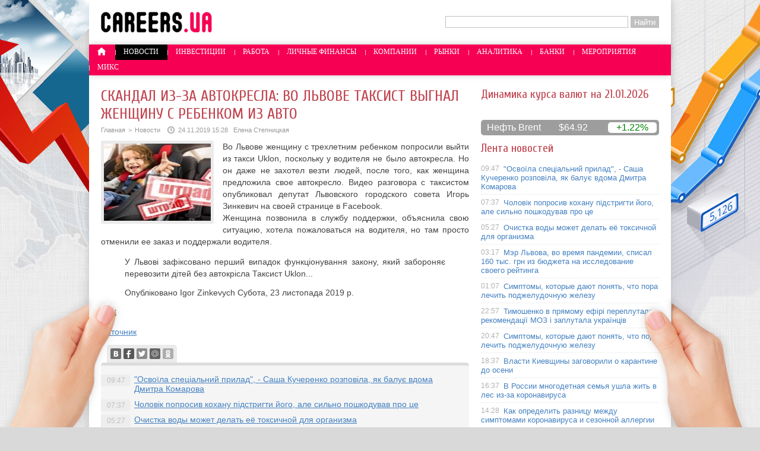

--- FILE ---
content_type: text/html; charset=UTF-8
request_url: http://careers.ua/novosti/%D1%81%D0%BA%D0%B0%D0%BD%D0%B4%D0%B0%D0%BB-%D0%B8%D0%B7-%D0%B7%D0%B0-%D0%B0%D0%B2%D1%82%D0%BE%D0%BA%D1%80%D0%B5%D1%81%D0%BB%D0%B0-%D0%B2%D0%BE-%D0%BB%D1%8C%D0%B2%D0%BE%D0%B2%D0%B5-%D1%82%D0%B0%D0%BA/
body_size: 7885
content:
<!DOCTYPE html PUBLIC "-//W3C//DTD XHTML 1.0 Transitional//EN" "http://www.w3.org/TR/xhtml1/DTD/xhtml1-transitional.dtd">
<html xmlns="http://www.w3.org/1999/xhtml">
<head>
<meta http-equiv="Content-Type" content="text/html; charset=utf-8" />

<title>Скандал из-за автокресла: во Львове таксист выгнал женщину с ребенком из авто</title>
<meta name="description" content="Во Львове женщину с трехлетним ребенком попросили выйти из такси Uklon, поскольку у водителя не было автокресла. Но он даже не захотел везти людей, после того, как женщина предложила свое автокресло. Видео разговора с таксистом опубликовал депутат Львовского городского совета Игорь Зинкевич на своей странице в Facebook." />


<link rel="Shortcut Icon" href="http://careers.ua/favicon.ico" type="image/x-icon" />
<link rel="alternate" type="application/rss+xml" title="Работа и финансы в Украине - RSS" href="http://careers.ua/feed/" />
<link rel="stylesheet" href="http://careers.ua/wp-content/themes/careers/style.css" type="text/css" />
<script src="http://careers.ua/jquery.min.js"></script><link href='http://fonts.googleapis.com/css?family=Cuprum:400,400italic&subset=cyrillic' rel='stylesheet' type='text/css'>
<meta name='robots' content='max-image-preview:large' />
<style id='classic-theme-styles-inline-css' type='text/css'>
/*! This file is auto-generated */
.wp-block-button__link{color:#fff;background-color:#32373c;border-radius:9999px;box-shadow:none;text-decoration:none;padding:calc(.667em + 2px) calc(1.333em + 2px);font-size:1.125em}.wp-block-file__button{background:#32373c;color:#fff;text-decoration:none}
</style>
<style id='global-styles-inline-css' type='text/css'>
body{--wp--preset--color--black: #000000;--wp--preset--color--cyan-bluish-gray: #abb8c3;--wp--preset--color--white: #ffffff;--wp--preset--color--pale-pink: #f78da7;--wp--preset--color--vivid-red: #cf2e2e;--wp--preset--color--luminous-vivid-orange: #ff6900;--wp--preset--color--luminous-vivid-amber: #fcb900;--wp--preset--color--light-green-cyan: #7bdcb5;--wp--preset--color--vivid-green-cyan: #00d084;--wp--preset--color--pale-cyan-blue: #8ed1fc;--wp--preset--color--vivid-cyan-blue: #0693e3;--wp--preset--color--vivid-purple: #9b51e0;--wp--preset--gradient--vivid-cyan-blue-to-vivid-purple: linear-gradient(135deg,rgba(6,147,227,1) 0%,rgb(155,81,224) 100%);--wp--preset--gradient--light-green-cyan-to-vivid-green-cyan: linear-gradient(135deg,rgb(122,220,180) 0%,rgb(0,208,130) 100%);--wp--preset--gradient--luminous-vivid-amber-to-luminous-vivid-orange: linear-gradient(135deg,rgba(252,185,0,1) 0%,rgba(255,105,0,1) 100%);--wp--preset--gradient--luminous-vivid-orange-to-vivid-red: linear-gradient(135deg,rgba(255,105,0,1) 0%,rgb(207,46,46) 100%);--wp--preset--gradient--very-light-gray-to-cyan-bluish-gray: linear-gradient(135deg,rgb(238,238,238) 0%,rgb(169,184,195) 100%);--wp--preset--gradient--cool-to-warm-spectrum: linear-gradient(135deg,rgb(74,234,220) 0%,rgb(151,120,209) 20%,rgb(207,42,186) 40%,rgb(238,44,130) 60%,rgb(251,105,98) 80%,rgb(254,248,76) 100%);--wp--preset--gradient--blush-light-purple: linear-gradient(135deg,rgb(255,206,236) 0%,rgb(152,150,240) 100%);--wp--preset--gradient--blush-bordeaux: linear-gradient(135deg,rgb(254,205,165) 0%,rgb(254,45,45) 50%,rgb(107,0,62) 100%);--wp--preset--gradient--luminous-dusk: linear-gradient(135deg,rgb(255,203,112) 0%,rgb(199,81,192) 50%,rgb(65,88,208) 100%);--wp--preset--gradient--pale-ocean: linear-gradient(135deg,rgb(255,245,203) 0%,rgb(182,227,212) 50%,rgb(51,167,181) 100%);--wp--preset--gradient--electric-grass: linear-gradient(135deg,rgb(202,248,128) 0%,rgb(113,206,126) 100%);--wp--preset--gradient--midnight: linear-gradient(135deg,rgb(2,3,129) 0%,rgb(40,116,252) 100%);--wp--preset--font-size--small: 13px;--wp--preset--font-size--medium: 20px;--wp--preset--font-size--large: 36px;--wp--preset--font-size--x-large: 42px;--wp--preset--spacing--20: 0.44rem;--wp--preset--spacing--30: 0.67rem;--wp--preset--spacing--40: 1rem;--wp--preset--spacing--50: 1.5rem;--wp--preset--spacing--60: 2.25rem;--wp--preset--spacing--70: 3.38rem;--wp--preset--spacing--80: 5.06rem;--wp--preset--shadow--natural: 6px 6px 9px rgba(0, 0, 0, 0.2);--wp--preset--shadow--deep: 12px 12px 50px rgba(0, 0, 0, 0.4);--wp--preset--shadow--sharp: 6px 6px 0px rgba(0, 0, 0, 0.2);--wp--preset--shadow--outlined: 6px 6px 0px -3px rgba(255, 255, 255, 1), 6px 6px rgba(0, 0, 0, 1);--wp--preset--shadow--crisp: 6px 6px 0px rgba(0, 0, 0, 1);}:where(.is-layout-flex){gap: 0.5em;}:where(.is-layout-grid){gap: 0.5em;}body .is-layout-flex{display: flex;}body .is-layout-flex{flex-wrap: wrap;align-items: center;}body .is-layout-flex > *{margin: 0;}body .is-layout-grid{display: grid;}body .is-layout-grid > *{margin: 0;}:where(.wp-block-columns.is-layout-flex){gap: 2em;}:where(.wp-block-columns.is-layout-grid){gap: 2em;}:where(.wp-block-post-template.is-layout-flex){gap: 1.25em;}:where(.wp-block-post-template.is-layout-grid){gap: 1.25em;}.has-black-color{color: var(--wp--preset--color--black) !important;}.has-cyan-bluish-gray-color{color: var(--wp--preset--color--cyan-bluish-gray) !important;}.has-white-color{color: var(--wp--preset--color--white) !important;}.has-pale-pink-color{color: var(--wp--preset--color--pale-pink) !important;}.has-vivid-red-color{color: var(--wp--preset--color--vivid-red) !important;}.has-luminous-vivid-orange-color{color: var(--wp--preset--color--luminous-vivid-orange) !important;}.has-luminous-vivid-amber-color{color: var(--wp--preset--color--luminous-vivid-amber) !important;}.has-light-green-cyan-color{color: var(--wp--preset--color--light-green-cyan) !important;}.has-vivid-green-cyan-color{color: var(--wp--preset--color--vivid-green-cyan) !important;}.has-pale-cyan-blue-color{color: var(--wp--preset--color--pale-cyan-blue) !important;}.has-vivid-cyan-blue-color{color: var(--wp--preset--color--vivid-cyan-blue) !important;}.has-vivid-purple-color{color: var(--wp--preset--color--vivid-purple) !important;}.has-black-background-color{background-color: var(--wp--preset--color--black) !important;}.has-cyan-bluish-gray-background-color{background-color: var(--wp--preset--color--cyan-bluish-gray) !important;}.has-white-background-color{background-color: var(--wp--preset--color--white) !important;}.has-pale-pink-background-color{background-color: var(--wp--preset--color--pale-pink) !important;}.has-vivid-red-background-color{background-color: var(--wp--preset--color--vivid-red) !important;}.has-luminous-vivid-orange-background-color{background-color: var(--wp--preset--color--luminous-vivid-orange) !important;}.has-luminous-vivid-amber-background-color{background-color: var(--wp--preset--color--luminous-vivid-amber) !important;}.has-light-green-cyan-background-color{background-color: var(--wp--preset--color--light-green-cyan) !important;}.has-vivid-green-cyan-background-color{background-color: var(--wp--preset--color--vivid-green-cyan) !important;}.has-pale-cyan-blue-background-color{background-color: var(--wp--preset--color--pale-cyan-blue) !important;}.has-vivid-cyan-blue-background-color{background-color: var(--wp--preset--color--vivid-cyan-blue) !important;}.has-vivid-purple-background-color{background-color: var(--wp--preset--color--vivid-purple) !important;}.has-black-border-color{border-color: var(--wp--preset--color--black) !important;}.has-cyan-bluish-gray-border-color{border-color: var(--wp--preset--color--cyan-bluish-gray) !important;}.has-white-border-color{border-color: var(--wp--preset--color--white) !important;}.has-pale-pink-border-color{border-color: var(--wp--preset--color--pale-pink) !important;}.has-vivid-red-border-color{border-color: var(--wp--preset--color--vivid-red) !important;}.has-luminous-vivid-orange-border-color{border-color: var(--wp--preset--color--luminous-vivid-orange) !important;}.has-luminous-vivid-amber-border-color{border-color: var(--wp--preset--color--luminous-vivid-amber) !important;}.has-light-green-cyan-border-color{border-color: var(--wp--preset--color--light-green-cyan) !important;}.has-vivid-green-cyan-border-color{border-color: var(--wp--preset--color--vivid-green-cyan) !important;}.has-pale-cyan-blue-border-color{border-color: var(--wp--preset--color--pale-cyan-blue) !important;}.has-vivid-cyan-blue-border-color{border-color: var(--wp--preset--color--vivid-cyan-blue) !important;}.has-vivid-purple-border-color{border-color: var(--wp--preset--color--vivid-purple) !important;}.has-vivid-cyan-blue-to-vivid-purple-gradient-background{background: var(--wp--preset--gradient--vivid-cyan-blue-to-vivid-purple) !important;}.has-light-green-cyan-to-vivid-green-cyan-gradient-background{background: var(--wp--preset--gradient--light-green-cyan-to-vivid-green-cyan) !important;}.has-luminous-vivid-amber-to-luminous-vivid-orange-gradient-background{background: var(--wp--preset--gradient--luminous-vivid-amber-to-luminous-vivid-orange) !important;}.has-luminous-vivid-orange-to-vivid-red-gradient-background{background: var(--wp--preset--gradient--luminous-vivid-orange-to-vivid-red) !important;}.has-very-light-gray-to-cyan-bluish-gray-gradient-background{background: var(--wp--preset--gradient--very-light-gray-to-cyan-bluish-gray) !important;}.has-cool-to-warm-spectrum-gradient-background{background: var(--wp--preset--gradient--cool-to-warm-spectrum) !important;}.has-blush-light-purple-gradient-background{background: var(--wp--preset--gradient--blush-light-purple) !important;}.has-blush-bordeaux-gradient-background{background: var(--wp--preset--gradient--blush-bordeaux) !important;}.has-luminous-dusk-gradient-background{background: var(--wp--preset--gradient--luminous-dusk) !important;}.has-pale-ocean-gradient-background{background: var(--wp--preset--gradient--pale-ocean) !important;}.has-electric-grass-gradient-background{background: var(--wp--preset--gradient--electric-grass) !important;}.has-midnight-gradient-background{background: var(--wp--preset--gradient--midnight) !important;}.has-small-font-size{font-size: var(--wp--preset--font-size--small) !important;}.has-medium-font-size{font-size: var(--wp--preset--font-size--medium) !important;}.has-large-font-size{font-size: var(--wp--preset--font-size--large) !important;}.has-x-large-font-size{font-size: var(--wp--preset--font-size--x-large) !important;}
.wp-block-navigation a:where(:not(.wp-element-button)){color: inherit;}
:where(.wp-block-post-template.is-layout-flex){gap: 1.25em;}:where(.wp-block-post-template.is-layout-grid){gap: 1.25em;}
:where(.wp-block-columns.is-layout-flex){gap: 2em;}:where(.wp-block-columns.is-layout-grid){gap: 2em;}
.wp-block-pullquote{font-size: 1.5em;line-height: 1.6;}
</style>
<script type="text/javascript" id="wp-postviews-cache-js-extra">
/* <![CDATA[ */
var viewsCacheL10n = {"admin_ajax_url":"http:\/\/careers.ua\/wp-admin\/admin-ajax.php","post_id":"34582"};
/* ]]> */
</script>
<script type="text/javascript" src="http://careers.ua/wp-content/plugins/post-views-counter-x/postviews-cache.js?ver=6.5.5" id="wp-postviews-cache-js"></script>
<link rel="canonical" href="http://careers.ua/novosti/%d1%81%d0%ba%d0%b0%d0%bd%d0%b4%d0%b0%d0%bb-%d0%b8%d0%b7-%d0%b7%d0%b0-%d0%b0%d0%b2%d1%82%d0%be%d0%ba%d1%80%d0%b5%d1%81%d0%bb%d0%b0-%d0%b2%d0%be-%d0%bb%d1%8c%d0%b2%d0%be%d0%b2%d0%b5-%d1%82%d0%b0%d0%ba/" />
<link rel="alternate" type="application/json+oembed" href="http://careers.ua/wp-json/oembed/1.0/embed?url=http%3A%2F%2Fcareers.ua%2Fnovosti%2F%25d1%2581%25d0%25ba%25d0%25b0%25d0%25bd%25d0%25b4%25d0%25b0%25d0%25bb-%25d0%25b8%25d0%25b7-%25d0%25b7%25d0%25b0-%25d0%25b0%25d0%25b2%25d1%2582%25d0%25be%25d0%25ba%25d1%2580%25d0%25b5%25d1%2581%25d0%25bb%25d0%25b0-%25d0%25b2%25d0%25be-%25d0%25bb%25d1%258c%25d0%25b2%25d0%25be%25d0%25b2%25d0%25b5-%25d1%2582%25d0%25b0%25d0%25ba%2F" />
<link rel="alternate" type="text/xml+oembed" href="http://careers.ua/wp-json/oembed/1.0/embed?url=http%3A%2F%2Fcareers.ua%2Fnovosti%2F%25d1%2581%25d0%25ba%25d0%25b0%25d0%25bd%25d0%25b4%25d0%25b0%25d0%25bb-%25d0%25b8%25d0%25b7-%25d0%25b7%25d0%25b0-%25d0%25b0%25d0%25b2%25d1%2582%25d0%25be%25d0%25ba%25d1%2580%25d0%25b5%25d1%2581%25d0%25bb%25d0%25b0-%25d0%25b2%25d0%25be-%25d0%25bb%25d1%258c%25d0%25b2%25d0%25be%25d0%25b2%25d0%25b5-%25d1%2582%25d0%25b0%25d0%25ba%2F&#038;format=xml" />
</head>

<body>

<div id="glav">

<div class="rimg"></div>
<div class="limg"></div>

	<div id="header">
		<a href="http://careers.ua/"><div class="logo" title="Работа и финансы в Украине"></div></a>

		<div class="poslelogo">
			
			<form method="get" id="searchform" action="/index.php">
			<div class="search">
			<input name="s" class="slovof" maxlength="30"  class="inputbox" type="text" size="30" value="" />
			<input type="submit" id="searchsubmit" value="Найти" />
			</div>
			</form>		</div>
	</div>
	<div id="menu">
		<ul>
						<li><a href="http://careers.ua/"><img src="http://careers.ua/img/home.png" width="15" height="14" style="margin-bottom:-3px;padding-bottom:3px;" /></a></li>
						
						<li class="licur"><a href="http://careers.ua/novosti/">Новости</a></li>
					

						<li><a href="http://careers.ua/investicii/">Инвестиции</a></li>
							
		
						<li><a href="http://careers.ua/article/">Работа</a></li>
				
			
						<li><a href="http://careers.ua/finansy/">Личные финансы</a></li>
				

						<li><a href="http://careers.ua/kompanii/">Компании</a></li>
				
			
						<li><a href="http://careers.ua/rynki/">Рынки</a></li>
				

						<li><a href="http://careers.ua/analitika/">Аналитика</a></li>
							
			
						<li><a href="http://careers.ua/banki/">Банки</a></li>
					

						<li><a href="http://careers.ua/meropriyatiya/">Мероприятия</a></li>
				

						<li><a href="http://careers.ua/mix/">Микс</a></li>
				
	
		</ul>
	</div>

	
<div class="rhand"></div>
<div class="lhand"></div>


<div id="osncar">


		<div id="novost">
		<h1>Скандал из-за автокресла: во Львове таксист выгнал женщину с ребенком из авто</h1>

			<div id="podzag">
				<div id="rubr"><div id="breadcrumb"><ul><li><a href="http://careers.ua">Главная</a></li><li>&gt;</li><li><a href="http://careers.ua/novosti/">Новости</a></li></ul></div></div>
				<!--noindex--><div id="datecont"><img src="http://careers.ua/img/date.png" style="float:left;margin-right:6px;width:12px;height:12px;" />24.11.2019 15:28&nbsp;&nbsp;&nbsp;Елена Степницкая</div><!--/noindex-->
			</div>
	
			<div id="samtext">
																	<img src="http://careers.ua/wp-content/uploads/2019/11/1574597644_1-130x130.jpg" alt="Скандал из-за автокресла: во Львове таксист выгнал женщину с ребенком из авто" title="Скандал из-за автокресла: во Львове таксист выгнал женщину с ребенком из авто" class="postmini" />
					<p>Во Львове женщину с трехлетним ребенком попросили выйти из такси Uklon, поскольку у водителя не было автокресла. Но он даже не захотел везти людей, после того, как женщина предложила свое автокресло. Видео разговора с таксистом опубликовал депутат Львовского городского совета Игорь Зинкевич на своей странице в Facebook.<br />Женщина позвонила в службу поддержки, объяснила свою ситуацию, хотела пожаловаться на водителя, но там просто отменили ее заказ и поддержали водителя.</p>
<blockquote>
<p>У Львові зафіксовано перший випадок функціонування закону, який забороняє перевозити дітей без автокрісла Таксист Uklon...</p>
<p>Опубліковано Igor Zinkevych Субота, 23 листопада 2019 р.</p></blockquote>
<p>РБК</p>
<p><!--noindex--><a href="http://careers.ua/red.php?http://u-news.com.ua/84893-sandal-iz-za-avtokresla-vo-lvove-taksist-vygnal-zhenschinu-s-rebenkom-iz-avto-video.html" rel="nofollow" target="_blank">Источник</a><!--/noindex--></p>
								
								
			</div>
	</div>
	
	<div class="nizblock">
	<!--noindex-->
	<div class="socer">
		<div id="delilka">
	<img src="http://careers.ua/wp-content/themes/careers/modules/soc/vk.png" width="18" height="18" title="Поделиться ссылкой ВКонтакте" style="cursor:pointer;" onclick="window.open('http://vkontakte.ru/share.php?url=http://careers.ua/novosti/%d1%81%d0%ba%d0%b0%d0%bd%d0%b4%d0%b0%d0%bb-%d0%b8%d0%b7-%d0%b7%d0%b0-%d0%b0%d0%b2%d1%82%d0%be%d0%ba%d1%80%d0%b5%d1%81%d0%bb%d0%b0-%d0%b2%d0%be-%d0%bb%d1%8c%d0%b2%d0%be%d0%b2%d0%b5-%d1%82%d0%b0%d0%ba/','gener','width=500,height=400,top='+((screen.height-400)/2)+',left='+((screen.width-500)/2)+',toolbar=no,location=no,directories=no,status=no,menubar=no,scrollbars=no,resizable=no')" />
	<img src="http://careers.ua/wp-content/themes/careers/modules/soc/fb.png" width="18" height="18" title="Поделиться ссылкой в Facebook" style="cursor:pointer;" onclick="window.open('http://www.facebook.com/sharer.php?u=http://careers.ua/novosti/%d1%81%d0%ba%d0%b0%d0%bd%d0%b4%d0%b0%d0%bb-%d0%b8%d0%b7-%d0%b7%d0%b0-%d0%b0%d0%b2%d1%82%d0%be%d0%ba%d1%80%d0%b5%d1%81%d0%bb%d0%b0-%d0%b2%d0%be-%d0%bb%d1%8c%d0%b2%d0%be%d0%b2%d0%b5-%d1%82%d0%b0%d0%ba/','gener','width=500,height=400,top='+((screen.height-400)/2)+',left='+((screen.width-500)/2)+',toolbar=no,location=no,directories=no,status=no,menubar=no,scrollbars=no,resizable=no')" />
	<a href="http://careers.ua/red.php?http://twitter.com/home?status=Скандал из-за автокресла: во Львове таксист выгнал женщину с ребенком из авто - http://careers.ua/novosti/%d1%81%d0%ba%d0%b0%d0%bd%d0%b4%d0%b0%d0%bb-%d0%b8%d0%b7-%d0%b7%d0%b0-%d0%b0%d0%b2%d1%82%d0%be%d0%ba%d1%80%d0%b5%d1%81%d0%bb%d0%b0-%d0%b2%d0%be-%d0%bb%d1%8c%d0%b2%d0%be%d0%b2%d0%b5-%d1%82%d0%b0%d0%ba/" target="_blank" rel="nofollow"><img src="http://careers.ua/wp-content/themes/careers/modules/soc/tw.png" width="18" height="18" title="Поделиться ссылкой в Twitter" /></a>
	<img src="http://careers.ua/wp-content/themes/careers/modules/soc/mm.png" width="18" height="18" title="Поделиться ссылкой в Моем Мире" style="cursor:pointer;" onclick="window.open('http://connect.mail.ru/share?share_url=http://careers.ua/novosti/%d1%81%d0%ba%d0%b0%d0%bd%d0%b4%d0%b0%d0%bb-%d0%b8%d0%b7-%d0%b7%d0%b0-%d0%b0%d0%b2%d1%82%d0%be%d0%ba%d1%80%d0%b5%d1%81%d0%bb%d0%b0-%d0%b2%d0%be-%d0%bb%d1%8c%d0%b2%d0%be%d0%b2%d0%b5-%d1%82%d0%b0%d0%ba/','gener','width=512,height=332,top='+((screen.height-332)/2)+',left='+((screen.width-512)/2)+',toolbar=no,location=no,directories=no,status=no,menubar=no,scrollbars=no,resizable=no')" />
	<img src="http://careers.ua/wp-content/themes/careers/modules/soc/od.png" width="18" height="18" title="Поделиться ссылкой в Одноклассниках" style="cursor:pointer;" onclick="window.open('http://www.odnoklassniki.ru/dk?st.cmd=addShare&st.s=0&st._surl==http://careers.ua/novosti/%d1%81%d0%ba%d0%b0%d0%bd%d0%b4%d0%b0%d0%bb-%d0%b8%d0%b7-%d0%b7%d0%b0-%d0%b0%d0%b2%d1%82%d0%be%d0%ba%d1%80%d0%b5%d1%81%d0%bb%d0%b0-%d0%b2%d0%be-%d0%bb%d1%8c%d0%b2%d0%be%d0%b2%d0%b5-%d1%82%d0%b0%d0%ba/','gener','width=580,height=420,top='+((screen.height-420)/2)+',left='+((screen.width-580)/2)+',toolbar=no,location=no,directories=no,status=no,menubar=no,scrollbars=no,resizable=no')" />
	<span>Поделись новостью!</span>
</div>	</div>
	<div class="istoch">
		</div>
	<!--/noindex-->
	
	<div id="readmore">
	<ul>
			<li><span>09:47</span><a href="http://careers.ua/novosti/%d0%be%d1%81%d0%b2%d0%be%d1%97%d0%bb%d0%b0-%d1%81%d0%bf%d0%b5%d1%86%d1%96%d0%b0%d0%bb%d1%8c%d0%bd%d0%b8%d0%b9-%d0%bf%d1%80%d0%b8%d0%bb%d0%b0%d0%b4-%d1%81%d0%b0%d1%88%d0%b0-%d0%ba%d1%83%d1%87/">"Освоїла спеціальний прилад", - Саша Кучеренко розповіла, як балує вдома Дмитра Комарова</a></li>
			<li><span>07:37</span><a href="http://careers.ua/novosti/%d1%87%d0%be%d0%bb%d0%be%d0%b2%d1%96%d0%ba-%d0%bf%d0%be%d0%bf%d1%80%d0%be%d1%81%d0%b8%d0%b2-%d0%ba%d0%be%d1%85%d0%b0%d0%bd%d1%83-%d0%bf%d1%96%d0%b4%d1%81%d1%82%d1%80%d0%b8%d0%b3%d1%82%d0%b8-%d0%b9/">Чоловік попросив кохану підстригти його, але сильно пошкодував про це</a></li>
			<li><span>05:27</span><a href="http://careers.ua/novosti/%d0%be%d1%87%d0%b8%d1%81%d1%82%d0%ba%d0%b0-%d0%b2%d0%be%d0%b4%d1%8b-%d0%bc%d0%be%d0%b6%d0%b5%d1%82-%d0%b4%d0%b5%d0%bb%d0%b0%d1%82%d1%8c-%d0%b5%d1%91-%d1%82%d0%be%d0%ba%d1%81%d0%b8%d1%87%d0%bd%d0%be/">Очистка воды может делать её токсичной для организма</a></li>
			<li><span>03:17</span><a href="http://careers.ua/novosti/%d0%bc%d1%8d%d1%80-%d0%bb%d1%8c%d0%b2%d0%be%d0%b2%d0%b0-%d0%b2%d0%be-%d0%b2%d1%80%d0%b5%d0%bc%d1%8f-%d0%bf%d0%b0%d0%bd%d0%b4%d0%b5%d0%bc%d0%b8%d0%b8-%d1%81%d0%bf%d0%b8%d1%81%d0%b0%d0%bb-160-%d1%82/">Мэр Львова, во время пандемии, списал 160 тыс. грн из бюджета на исследование своего рейтинга</a></li>
				<li><span>22:44</span><a href="http://careers.ua/mix/ogorozha-na-viki-chomu-kanilirovana-sitka/">Огорожа на віки: чому канілірована сітка краща за рабицю та зварну</a></li>
		</ul>
	</div>

	</div>
	
		
</div>

<div id="sidecar">
		<h3>Динамика курса валют на 21.01.2026</h3>
		<!--noindex-->
		<div id="IUAfinance23"><div class="content"><p style="margin:0;padding:0;margin-bottom:10px;font-family:Cuprum;font-size:20px;color:#c14550;"><div id="IUAfinance23TitleLink"></div></p><dl id="IUAfinance23Embed"></dl></div></div>
		<script type="text/javascript">
		if (typeof(iFinance) == "undefined") {
			if (typeof(iFinanceData) == "undefined") {
				document.write('<scr' + 'ipt src="http://i.i.ua/js/i/finance_informer.js?1" type="text/javascript" charset = "windows-1251"></scr' + 'ipt>');
				iFinanceData = [];
			}
			iFinanceData.push({b:15,c:[840,978,643],enc:2, lang:0,p:'23'});
		} else {
			window['oiFinance23'] = new iFinance();
			window['oiFinance23'].gogo({b:15,c:[840,978,643],enc:2, lang:0,p:'23'});
		}
		</script>
		<!--/noindex-->
		
		
<div class="neftin">
	<div class="neftik" title="Цена на нефть марки Brent">Нефть Brent</div>
	<div class="neftcen">$64.92</div>
<div class="neftraz"><font color="green">+1.22%</font></div></div>
		
		<div id="inlenta">
		<h3>Лента новостей</h3>
		<div class="lenta">
			<ul>
							<li><span>09:47</span> <a href="http://careers.ua/novosti/%d0%be%d1%81%d0%b2%d0%be%d1%97%d0%bb%d0%b0-%d1%81%d0%bf%d0%b5%d1%86%d1%96%d0%b0%d0%bb%d1%8c%d0%bd%d0%b8%d0%b9-%d0%bf%d1%80%d0%b8%d0%bb%d0%b0%d0%b4-%d1%81%d0%b0%d1%88%d0%b0-%d0%ba%d1%83%d1%87/">"Освоїла спеціальний прилад", - Саша Кучеренко розповіла, як балує вдома Дмитра Комарова</a></li>
							<li><span>07:37</span> <a href="http://careers.ua/novosti/%d1%87%d0%be%d0%bb%d0%be%d0%b2%d1%96%d0%ba-%d0%bf%d0%be%d0%bf%d1%80%d0%be%d1%81%d0%b8%d0%b2-%d0%ba%d0%be%d1%85%d0%b0%d0%bd%d1%83-%d0%bf%d1%96%d0%b4%d1%81%d1%82%d1%80%d0%b8%d0%b3%d1%82%d0%b8-%d0%b9/">Чоловік попросив кохану підстригти його, але сильно пошкодував про це</a></li>
							<li><span>05:27</span> <a href="http://careers.ua/novosti/%d0%be%d1%87%d0%b8%d1%81%d1%82%d0%ba%d0%b0-%d0%b2%d0%be%d0%b4%d1%8b-%d0%bc%d0%be%d0%b6%d0%b5%d1%82-%d0%b4%d0%b5%d0%bb%d0%b0%d1%82%d1%8c-%d0%b5%d1%91-%d1%82%d0%be%d0%ba%d1%81%d0%b8%d1%87%d0%bd%d0%be/">Очистка воды может делать её токсичной для организма</a></li>
							<li><span>03:17</span> <a href="http://careers.ua/novosti/%d0%bc%d1%8d%d1%80-%d0%bb%d1%8c%d0%b2%d0%be%d0%b2%d0%b0-%d0%b2%d0%be-%d0%b2%d1%80%d0%b5%d0%bc%d1%8f-%d0%bf%d0%b0%d0%bd%d0%b4%d0%b5%d0%bc%d0%b8%d0%b8-%d1%81%d0%bf%d0%b8%d1%81%d0%b0%d0%bb-160-%d1%82/">Мэр Львова, во время пандемии, списал 160 тыс. грн из бюджета на исследование своего рейтинга</a></li>
							<li><span>01:07</span> <a href="http://careers.ua/novosti/%d1%81%d0%b8%d0%bc%d0%bf%d1%82%d0%be%d0%bc%d1%8b-%d0%ba%d0%be%d1%82%d0%be%d1%80%d1%8b%d0%b5-%d0%b4%d0%b0%d1%8e%d1%82-%d0%bf%d0%be%d0%bd%d1%8f%d1%82%d1%8c-%d1%87%d1%82%d0%be-%d0%bf%d0%be%d1%80%d0%b0-2/">Симптомы, которые дают понять, что пора лечить поджелудочную железу</a></li>
							<li><span>22:57</span> <a href="http://careers.ua/novosti/%d1%82%d0%b8%d0%bc%d0%be%d1%88%d0%b5%d0%bd%d0%ba%d0%be-%d0%b2-%d0%bf%d1%80%d1%8f%d0%bc%d0%be%d0%bc%d1%83-%d0%b5%d1%84%d1%96%d1%80%d1%96-%d0%bf%d0%b5%d1%80%d0%b5%d0%bf%d0%bb%d1%83%d1%82%d0%b0%d0%bb/">Тимошенко в прямому ефірі переплутала рекомендації МОЗ і заплутала українців</a></li>
							<li><span>20:47</span> <a href="http://careers.ua/novosti/%d1%81%d0%b8%d0%bc%d0%bf%d1%82%d0%be%d0%bc%d1%8b-%d0%ba%d0%be%d1%82%d0%be%d1%80%d1%8b%d0%b5-%d0%b4%d0%b0%d1%8e%d1%82-%d0%bf%d0%be%d0%bd%d1%8f%d1%82%d1%8c-%d1%87%d1%82%d0%be-%d0%bf%d0%be%d1%80%d0%b0/">Симптомы, которые дают понять, что пора лечить поджелудочную железу</a></li>
							<li><span>18:37</span> <a href="http://careers.ua/novosti/%d0%b2%d0%bb%d0%b0%d1%81%d1%82%d0%b8-%d0%ba%d0%b8%d0%b5%d0%b2%d1%89%d0%b8%d0%bd%d1%8b-%d0%b7%d0%b0%d0%b3%d0%be%d0%b2%d0%be%d1%80%d0%b8%d0%bb%d0%b8-%d0%be-%d0%ba%d0%b0%d1%80%d0%b0%d0%bd%d1%82%d0%b8/">Власти Киевщины заговорили о карантине до осени</a></li>
							<li><span>16:37</span> <a href="http://careers.ua/novosti/%d0%b2-%d1%80%d0%be%d1%81%d1%81%d0%b8%d0%b8-%d0%bc%d0%bd%d0%be%d0%b3%d0%be%d0%b4%d0%b5%d1%82%d0%bd%d0%b0%d1%8f-%d1%81%d0%b5%d0%bc%d1%8c%d1%8f-%d1%83%d1%88%d0%bb%d0%b0-%d0%b6%d0%b8%d1%82%d1%8c-%d0%b2/">В России многодетная семья ушла жить в лес из-за коронавируса</a></li>
							<li><span>14:28</span> <a href="http://careers.ua/novosti/%d0%ba%d0%b0%d0%ba-%d0%be%d0%bf%d1%80%d0%b5%d0%b4%d0%b5%d0%bb%d0%b8%d1%82%d1%8c-%d1%80%d0%b0%d0%b7%d0%bd%d0%b8%d1%86%d1%83-%d0%bc%d0%b5%d0%b6%d0%b4%d1%83-%d1%81%d0%b8%d0%bc%d0%bf%d1%82%d0%be%d0%bc/">Как определить разницу между симптомами коронавируса и сезонной аллергии</a></li>
							<li><span>12:19</span> <a href="http://careers.ua/novosti/%d0%bf%d0%b5%d1%80%d0%b5%d0%bf%d1%83%d1%82%d0%b0%d0%bb%d0%b0-%d0%be%d0%ba%d0%b5%d0%b0%d0%bd-%d1%83%d1%87%d0%b8%d1%82%d0%b5%d0%bb%d1%8c%d0%bd%d0%b8%d1%86%d0%b0-%d0%b2-%d1%83%d0%ba%d1%80%d0%b0%d0%b8/">Перепутала океан: учительница в Украине эпично оконфузилась во время урока онлайн, видео</a></li>
							<li><span>10:19</span> <a href="http://careers.ua/novosti/%d0%ba%d0%b0%d0%ba%d0%b8%d0%b5-%d0%bf%d1%80%d0%be%d0%b4%d1%83%d0%ba%d1%82%d1%8b-%d0%be%d0%bf%d0%b0%d1%81%d0%bd%d0%be-%d0%b4%d0%b5%d1%80%d0%b6%d0%b0%d1%82%d1%8c-%d0%b2-%d0%bf%d0%bb%d0%b0%d1%81%d1%82/">Какие продукты опасно держать в пластиковых контейнерах</a></li>
							<li><span>08:18</span> <a href="http://careers.ua/novosti/%d0%ba%d0%b0%d0%b1%d0%bc%d1%96%d0%bd-%d0%b7%d0%bc%d1%96%d0%bd%d0%b8%d0%b2-%d0%bf%d1%80%d0%b0%d0%b2%d0%b8%d0%bb%d0%b0-%d0%ba%d0%b0%d1%80%d0%b0%d0%bd%d1%82%d0%b8%d0%bd%d1%83-%d0%ba%d0%be%d0%bc/">Кабмін змінив правила карантину – кому дозволили працювати</a></li>
							<li><span>06:17</span> <a href="http://careers.ua/novosti/%d1%82%d0%b5%d0%bb%d0%b5%d0%b2%d0%b5%d0%b4%d1%83%d1%89%d0%b0%d1%8f-x-%d1%84%d0%b0%d0%ba%d1%82%d0%be%d1%80-%d0%bf%d0%be%d1%80%d0%b0%d0%b4%d0%be%d0%b2%d0%b0%d0%bb%d0%b0-%d0%bf%d0%be%d0%ba%d0%bb/">Телеведущая "X-Фактор" порадовала поклонников пикантными фото на карантине</a></li>
							<li><span>04:09</span> <a href="http://careers.ua/novosti/%d0%bc%d0%b0%d0%bb%d1%8e%d1%81%d1%8c%d0%ba%d0%b0-%d0%bf%d1%80%d0%b5%d0%b4%d0%bb%d0%b0%d0%b3%d0%b0%d0%b5%d1%82-%d0%b0%d0%bc%d0%bd%d0%b8%d1%81%d1%82%d0%b8%d1%80%d0%be%d0%b2%d0%b0%d1%82%d1%8c-900-%d0%b7/">Малюська предлагает амнистировать 900 заключенных</a></li>
										<li><span>22:44</span> <a href="http://careers.ua/mix/ogorozha-na-viki-chomu-kanilirovana-sitka/">Огорожа на віки: чому канілірована сітка краща за рабицю та зварну</a></li>
							<li><span>15:18</span> <a href="http://careers.ua/mix/finansuvannya-maybutnogo-yak-zastaviti-neruhomist-vigidno/">Фінансування майбутнього: як заставити нерухомість вигідно</a></li>
							<li><span>22:16</span> <a href="http://careers.ua/mix/1and1-socks-vyipustil-skandalnyiy-nabor/">1and1 Socks выпустил «скандальный» набор носков FLIRT — провокация, которая покоряет Instagram</a></li>
							<li><span>01:47</span> <a href="http://careers.ua/mix/viber-povidomlennya-dlya-biznesu/">Viber-повідомлення для бізнесу</a></li>
							<li><span>21:26</span> <a href="http://careers.ua/mix/trendovi-modeli-cherevikiv-dlya-malenkih-modnits/">Трендові моделі черевиків для маленьких модниць</a></li>
						</ul>
		</div>
		</div>


</div><div id="footer">
	<div class="foot1">
		<div class="footleft">
		<p>Работа и финансы в Украине</p>
		<p>2006-2020 &copy; <a href="http://careers.ua/">careers.ua</a></p>
		</div>
		<div class="footright">
		
			<form method="get" id="searchform" action="/index.php">
			<div class="search">
			<input name="s" class="slovof" maxlength="30"  class="inputbox" type="text" size="30" value="" />
			<input type="submit" id="searchsubmit" value="Найти" />
			</div>
			</form>		</div>
	</div>
	
	<div class="foot2">
		<div class="footleft2">
			<ul>
				<li><a href="http://careers.ua/o-proekte/">О проекте</a></li>
				<li><a href="http://careers.ua/reklama/">Реклама</a></li>
				<li><a href="http://careers.ua/sitemap.xml">XML</a> - <a href="http://careers.ua/feed/">RSS</a></li>
			</ul>
			<div class="copy">Все права защищены</div>
		</div>
		<div class="footright2">
			<ul>
				<li><a href="http://careers.ua/">Главная</a></li>
				<li><a href="http://careers.ua/novosti/">Новости</a></li>
				<li><a href="http://careers.ua/investicii/">Инвестиции</a></li>
				<li><a href="http://careers.ua/article/">Работа</a></li>
				<li><a href="http://careers.ua/finansy/">Личные финансы</a></li>
				<li><a href="http://careers.ua/kompanii/">Компании</a></li>
				<li><a href="http://careers.ua/rynki/">Рынки</a></li>
				<li><a href="http://careers.ua/analitika/">Аналитика</a></li>
				<li><a href="http://careers.ua/banki/">Банки</a></li>
				<li><a href="http://careers.ua/meropriyatiya/">Мероприятия</a></li>
			</ul>
			<div class="copy2">При использовании материалов сайта прямая открытая для поисковых систем гиперссылка на careers.ua обязательна</div>
		</div>
	</div>
</div>

</div>

<!--noindex-->
<script src="http://careers.ua/jquery.lockfixed.min.js"></script>
<img src="https://mc.yandex.ru/watch/45955149" style="position:absolute; left:-9999px;" alt="" /><script type="text/javascript">
!function(o){o.lockfixed("#menu",{offset:{top:0,bottom:0}})}(jQuery);
!function(o){o.lockfixed("#inlenta",{offset:{top:40,bottom:140}})}(jQuery);
</script>
<!--/noindex-->

</body>

</html>